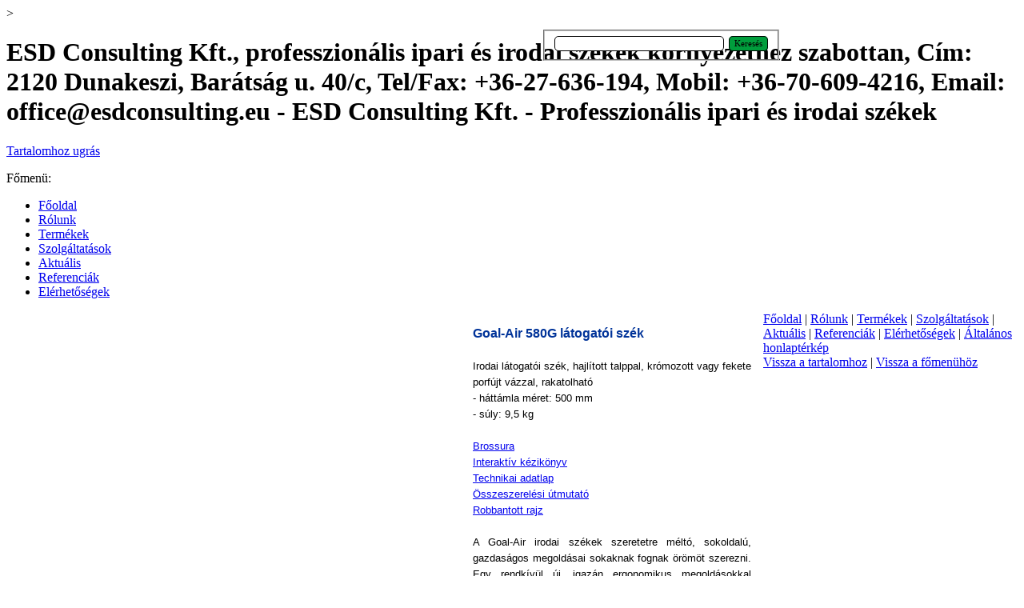

--- FILE ---
content_type: text/html
request_url: http://www.esdconsulting.eu/interstuhl-goal-air-580g-latogatoi-szek.html
body_size: 5754
content:
<!DOCTYPE html><!-- HTML5 -->
<html lang="hu" dir="ltr">
	<head>
		<title>ESD Consulting Kft., professzionális ipari és irodai székek környezethez szabottan, Cím: 2120 Dunakeszi, Barátság u. 40/c, Tel/Fax: +36-27-636-194, Mobil: +36-70-609-4216, Email: office@esdconsulting.eu - ESD Consulting Kft. - Professzionális ipari és irodai székek</title>
		<meta charset="utf-8" />
		<!--[if IE]><meta http-equiv="ImageToolbar" content="False" /><![endif]-->
		<meta name="description" content="Ipari székek, irodai székek, munkaszékek, tárgyalószékek, forgószékek, látogatói székek irodai, laboratóriumi, termelési és tisztatéri környezethez. Német minőség és precizitás a piacvezető Interstuhl kínálatából. Interstuhl irodai székek, Prosedia irodai székek és Bimos ipari székek, ESD székek, laborszékek, tisztatéri székek." />
		<meta name="keywords" content="bimos, prosedia, interstuhl, ipari szék, irodai szék, irodaszék, ESD, forgószék, munkaszék, irodabútor, operátori szék, főnöki szék, látogatói szék, tárgyalószék, laborszék, laboratóriumi szék, tisztatér, tisztatéri szék, neon, sintec, all-in-one, álláskönnyítő, isitec, solitec, unitec, lábtámasz, ülőke, basic, fin, labster, baseline, younico, yourope, topline, airspace, omegaline, visit, meeting, axos, volume 8, xantos, champ, airpad, hero, famos, yos, movyis3, ataros, sputnik, goal, campos, geos, everyis1, leanos, xxxl, 24-h, counter, mitos, pios, nimbos, x&amp;y, ritmo, fit, flirt, fascino, pars, audit, oktatás, tréning, mérés, kalibrálás, szaktanácsadás, bútorgyártás, tervezés" />
		<meta name="author" content="ESD Consulting Kft." />
		<meta name="generator" content="Incomedia WebSite X5 Professional 10.1.12.57 - www.websitex5.com" />
		<meta name="viewport" content="width=960" />
		<link rel="stylesheet" type="text/css" href="style/reset.css" media="screen,print" />
		<link rel="stylesheet" type="text/css" href="style/print.css" media="print" />
		<link rel="stylesheet" type="text/css" href="style/style.css" media="screen,print" />
		<link rel="stylesheet" type="text/css" href="style/template.css" media="screen" />
		<link rel="stylesheet" type="text/css" href="style/menu.css" media="screen" />
		<!--[if lte IE 7]><link rel="stylesheet" type="text/css" href="style/ie.css" media="screen" /><![endif]-->
		<link rel="stylesheet" type="text/css" href="pcss/interstuhl-goal-air-580g-latogatoi-szek.css" media="screen" />
		<script type="text/javascript" src="res/jquery.js?57"></script>
		<script type="text/javascript" src="res/x5engine.js?57"></script>
		<script type="text/javascript">
			x5engine.boot.push('x5engine.gallery(imTemplateSlideShow_1_settings)');
		</script>
		<!-- Google Tag Manager -->
		<script>(function(w,d,s,l,i){w[l]=w[l]||[];w[l].push({'gtm.start':
		new Date().getTime(),event:'gtm.js'});var f=d.getElementsByTagName(s)[0],
		j=d.createElement(s),dl=l!='dataLayer'?'&l='+l:'';j.async=true;j.src=
		'https://www.googletagmanager.com/gtm.js?id='+i+dl;f.parentNode.insertBefore(j,f);
		})(window,document,'script','dataLayer','GTM-KT8FM2K');</script>
		<!-- End Google Tag Manager -->
	</head>
	<body <!-- Google Tag Manager (noscript) -->
<noscript><iframe src="https://www.googletagmanager.com/ns.html?id=GTM-KT8FM2K"
height="0" width="0" style="display:none;visibility:hidden"></iframe></noscript>
<!-- End Google Tag Manager (noscript) -->>
		<div id="imHeaderBg"></div>
		<div id="imFooterBg"></div>
		<div id="imPage">
			<div id="imHeader">
				<h1 class="imHidden">ESD Consulting Kft., professzionális ipari és irodai székek környezethez szabottan, Cím: 2120 Dunakeszi, Barátság u. 40/c, Tel/Fax: +36-27-636-194, Mobil: +36-70-609-4216, Email: office@esdconsulting.eu - ESD Consulting Kft. - Professzionális ipari és irodai székek</h1>
				
				<div class="search_form" style="position: absolute; top: 37px; left: 677px; width: 270px;"><form id="imSearch_1" action="imsearch.php" method="get" style="white-space: nowrap"><fieldset><input type="text" name="search" value="" style="width: 186px; line-height: 21px; font: normal normal normal 8pt Tahoma; color: #000000; background-color: #FFFFFF; background-image: url('res/imsearch.png'); background-position: 2px center; background-repeat: no-repeat; padding: 3px 3px 3px 21px; margin: 0; border: 1px solid #000000; vertical-align: middle; border-top-left-radius: 5px; border-top-right-radius: 5px; border-bottom-left-radius: 5px; border-bottom-right-radius: 5px;" /><span onclick="$('#imSearch_1').submit();" style="height: 21px; font: normal normal normal 8pt Tahoma; color: #000000; background-color: #009D3C; margin-left: 6px; padding: 3px 6px 3px 6px; border: 1px solid #000000; vertical-align: middle; cursor: pointer; border-top-left-radius: 5px; border-top-right-radius: 5px; border-bottom-left-radius: 5px; border-bottom-right-radius: 5px;">Keresés</span></fieldset></form></div>
				<div id="imSlideshowContent_1" style="position: absolute; top: 69px; left: 13px; width: 655px; height: 199px;"><div id="imFlashContainer_1"></div></div><script type="text/javascript">var imTemplateSlideShow_1_settings = {'target': '#imSlideshowContent_1', 'width': 655, 'height': 199, 'disableTouch': true, 'loadingImage': 'res/imLoad.gif', 'autoplay': true, 'random': false, 'thumbsPosition': 'none', 'showButtons': false, 'backgroundColor': 'transparent', 'media': [{'width': 655,'height': 199, 'type': 'image','onclick': function () { x5engine.utils.location('bimos-ipari-szek.html'); }, 'url': 'gallery/bimos-banner-3.jpg','autoplayTime': 5000,'effect': 'fade'},{'width': 655,'height': 199, 'type': 'image','onclick': function () { x5engine.utils.location('interstuhl-irodai-szek.html'); }, 'url': 'gallery/interstuhl-banner-3.jpg','autoplayTime': 5000,'effect': 'fade'},{'width': 655,'height': 199, 'type': 'image','onclick': function () { x5engine.utils.location('prosedia-irodai-szek.html'); }, 'url': 'gallery/prosedia-banner-3.jpg','autoplayTime': 5000,'effect': 'fade'}]}; </script>
				<div onclick=" return x5engine.utils.imPopUpWin('https://www.facebook.com/inspiratekft', '', -1, -1, true);" style="position: absolute; top: 227px; left: 675px; width: 35px; height: 37px; cursor: pointer;"></div>
			</div>
			<a class="imHidden" href="#imGoToCont" title="Főmenü átugrása">Tartalomhoz ugrás</a>
			<a id="imGoToMenu"></a><p class="imHidden">Főmenü:</p>
			<div id="imMnMn" class="auto">
				<ul class="auto">
					<li id="imMnMnNode0">
						<a href="index.html">
							<span class="imMnMnFirstBg">
								<span class="imMnMnTxt"><span class="imMnMnImg"></span>Főoldal</span>
							</span>
						</a>
					</li><li id="imMnMnNode3">
						<a href="rolunk.html">
							<span class="imMnMnFirstBg">
								<span class="imMnMnTxt"><span class="imMnMnImg"></span>Rólunk</span>
							</span>
						</a>
					</li><li id="imMnMnNode7">
						<a href="termekek.html">
							<span class="imMnMnFirstBg">
								<span class="imMnMnTxt"><span class="imMnMnImg"></span>Termékek</span>
							</span>
						</a>
					</li><li id="imMnMnNode10">
						<a href="szolgaltatasok.html">
							<span class="imMnMnFirstBg">
								<span class="imMnMnTxt"><span class="imMnMnImg"></span>Szolgáltatások</span>
							</span>
						</a>
					</li><li id="imMnMnNode8">
						<a href="aktualis.html">
							<span class="imMnMnFirstBg">
								<span class="imMnMnTxt"><span class="imMnMnImg"></span>Aktuális</span>
							</span>
						</a>
					</li><li id="imMnMnNode409">
						<a href="referenciak.html">
							<span class="imMnMnFirstBg">
								<span class="imMnMnTxt"><span class="imMnMnImg"></span>Referenciák</span>
							</span>
						</a>
					</li><li id="imMnMnNode9">
						<a href="elerhetosegek.html">
							<span class="imMnMnFirstBg">
								<span class="imMnMnTxt"><span class="imMnMnImg"></span>Elérhetőségek</span>
							</span>
						</a>
					</li>
				</ul>
			</div>
			<div id="imContentGraphics"></div>
			<div id="imContent">
				<a id="imGoToCont"></a>
				<div style="width: 946px; float: left;">
					<div style="float: left; width: 568px;">
						<div style="width: 568px; float: left;">
							<div id="imCell_1" class="imGrid[0, 1]"><div id="imCellStyleGraphics_1"></div><div id="imCellStyle_1"><div id="imObjectGallery_1" style="width: 538px; height: 538px;"><div id="imObjectGalleryContainer_1"></div></div><script type="text/javascript">var imObjectGallery_1_settings = {'target': '#imObjectGallery_1','width': 538,'height': 538,'backgroundColor': 'transparent','description': { 'fontSize': '9pt','fontFamily': 'Tahoma','fontStyle': 'normal','fontWeight': 'normal'},'autoplay': false,'thumbs': { 'position': 'right', 'size': 132, 'number': 4 },'controlBar': { 'show': false, 'color': '#141414' },'random': false,'fullScreen': false,'media': [{'type': 'image','url': 'gallery/Interstuhl-Goal-Air-latogatoi-szek-visitor-chair-580G-orange-small.jpg','width': 358,'height': 538,'thumb': 'gallery/Interstuhl-Goal-Air-latogatoi-szek-visitor-chair-580G-orange-small_thumb.png','onclick': function () { x5engine.imShowBox({ swipeImg: 'res/imSwipe.png', closeImg: 'res/imClose.png', loadingImg: 'res/imLoad.gif', effect: 'fade', background: '#000000', textColor: '#000000', boxColor: '#FFFFFF', startIndex: 0, loadingImg: 'res/imLoad.gif', closeImg: 'res/imClose.png', media:[{type: 'image', url: 'files/Interstuhl-Goal-Air-latogatoi-szek-visitor-chair-580G-orange.jpg', width: 414, height: 600, description: ''}]}, 0, this); },'autoplayTime': 5000,'effect': 'none'},{'type': 'image','url': 'gallery/Interstuhl-Goal-Air-latogatoi-szek-visitor-chair-580G-black-small.jpg','width': 358,'height': 538,'thumb': 'gallery/Interstuhl-Goal-Air-latogatoi-szek-visitor-chair-580G-black-small_thumb.png','onclick': function () { x5engine.imShowBox({ swipeImg: 'res/imSwipe.png', closeImg: 'res/imClose.png', loadingImg: 'res/imLoad.gif', effect: 'fade', background: '#000000', textColor: '#000000', boxColor: '#FFFFFF', startIndex: 0, loadingImg: 'res/imLoad.gif', closeImg: 'res/imClose.png', media:[{type: 'image', url: 'files/Interstuhl-Goal-Air-latogatoi-szek-visitor-chair-580G-black.jpg', width: 414, height: 600, description: ''}]}, 0, this); },'autoplayTime': 5000,'effect': 'none'}]};x5engine.boot.push('x5engine.gallery(imObjectGallery_1_settings)');</script></div></div>
						</div>
						<div style="width: 568px; float: left;">
							<div id="imCell_28" class="imGrid[2, 2]"><div id="imCellStyleGraphics_28"></div><div id="imCellStyle_28">	<div class="text-tab-content"  id="imTextObject_28_tab0" style="text-align: left;">
									<div class="text-inner">
										<p style="text-align: left;"><span class="fs20"><span class="ff0 cf0">Minősítések<br /><a href="files/Garancialap_0hr1oyp0.pdf" target="_blank" onmouseover="x5engine.imTip.Show($(this).children().first(), { text: '5 év garancia', width: 180});" class="imCssLink"><img src="images/3_5-warranty.png" width="70" height="37"  style="width: 70px; height: 37px;" alt="" title=""/></a><a href="files/Interstuhl-Goal-Air-irodai-szek-office-chair-Bifma-e3.PDF" target="_blank" onmouseover="x5engine.imTip.Show($(this).children().first(), { text: 'Bifma e3 minősítés', width: 180});" class="imCssLink"><img src="images/Bifma-e3.png" width="37" height="37"  style="width: 37px; height: 37px;" alt="" title=""/></a><a href="files/Interstuhl-Goal-Air-irodai-szek-blue-angel.JPG" target="_blank" onmouseover="x5engine.imTip.Show($(this).children().first(), { text: 'Környezetvédelmi minősítés', width: 180});" class="imCssLink"><img src="images/Blue-angel.png" width="38" height="36"  style="width: 38px; height: 36px;" alt="" title=""/></a><a href="#" onclick="return false;" onmouseover="x5engine.imTip.Show($(this).children().first(), { text: 'Minőségi termék', width: 180});" class="imAbbr imCssLink"><img src="images/Gold-M.png" width="37" height="39"  style="width: 37px; height: 39px;" alt="" title=""/></a><a href="files/Interstuhl-Goal-Air-irodai-szek-GS.JPG" target="_blank" onmouseover="x5engine.imTip.Show($(this).children().first(), { text: 'Munkabiztonsági minősítés', width: 180});" class="imCssLink"><img src="images/GS.png" width="76" height="38"  style="width: 76px; height: 38px;" alt="" title=""/></a><a href="#" onclick="return false;" onmouseover="x5engine.imTip.Show($(this).children().first(), { text: 'Munkaegészségügyi minősítés', width: 180});" class="imAbbr imCssLink"><img src="images/LGA-Ergo.png" width="80" height="40"  style="width: 80px; height: 40px;" alt="" title=""/></a><a href="files/Interstuhl-Goal-Air-irodai-szek-LGA-karosanyag.JPG" target="_blank" onmouseover="x5engine.imTip.Show($(this).children().first(), { text: 'Károsanyag-mentes termék', width: 180});" class="imCssLink"><img src="images/LGA.png" width="43" height="43"  style="width: 43px; height: 43px;" alt="" title=""/></a><a href="#" onclick="return false;" onmouseover="x5engine.imTip.Show($(this).children().first(), { text: 'Környezetbarát termék', width: 180});" class="imAbbr imCssLink"><img src="images/Q-for-enviroment.png" width="42" height="42"  style="width: 42px; height: 42px;" alt="" title=""/></a><a href="files/Interstuhl-Goal-Air-irodai-szek-Q-office.JPG" target="_blank" onmouseover="x5engine.imTip.Show($(this).children().first(), { text: 'Minőségi irodabútor', width: 180});" class="imCssLink"><img src="images/Q-office.png" width="38" height="43"  style="width: 38px; height: 43px;" alt="" title=""/></a></span></span><span class="ff0 fs20"><br /></span></p>
									</div>
								</div>
							</div></div>
						</div>
						
					</div>
					<div style="float: left; width: 378px;">
						<div id="imCell_2" class="imGrid[0, 2]"><div id="imCellStyleGraphics_2"></div><div id="imCellStyle_2">	<div class="text-tab-content"  id="imTextObject_2_tab0" style="text-align: left;">
								<div class="text-inner">
									<p style="text-align: left;"><span class="ff0 cf3 fs24"><b>Goal-<wbr>Air 580G látogatói szék<br /></b></span><span class="fs20 cf1 ff0"><br />Irodai látogatói szék, hajlított talppal, krómozott vagy fekete porfújt vázzal, rakatolható<br />-<wbr> háttámla méret: 500 mm<br />-<wbr> súly: 9,5 kg<br /><br /><a href="files/Interstuhl-Goal-Air-irodai-szek-office-chair.pdf" target="_blank" class="imCssLink">Brossura</a><br /><a href="http://www.interstuhl.de/intbed/GA/index.htm" target="_blank" class="imCssLink">Interaktív kézikönyv</a></span><span class="cf0 fs20 ff0"><br /><a href="files/Interstuhl-Goal-Air-latogatoi-szek-visitor-chair-580G-TDS.pdf" target="_blank" class="imCssLink">Technikai adatlap</a><br /></span><span class="ff0 fs20 cf0"><a href="files/Interstuhl-Goal-Air-irodai-szek-office-chair-oesszeszerelesi-utmutato.pdf" target="_blank" class="imCssLink">Összeszerelési útmutató</a><br /><a href="files/Interstuhl-Goal-Air-latogatoi-szek-visitor-chair-580G-robbantott-rajz.pdf" target="_blank" class="imCssLink">Robbantott rajz<br /></a></span></p><p style="text-align: justify;"><span class="ff0 fs20 cf0"><br />A Goal-<wbr>Air irodai székek szeretetre méltó, sokoldalú, gazdaságos megoldásai sokaknak fognak örömöt szerezni. Egy rendkívül új, igazán ergonomikus megoldásokkal rendelkező, új generációs irodai forgószék, mely formájában és színeiben felfrissülést hoz bármilyen munkakörnyezetben. Diszkrét, de mégis látványos, életre kelti környezetét, akár irodaházban, akár otthoni dolgozószobában helyezzük el. Áttekinthetőség. Ez a legmegfelelőbb kifejezés erre a székcsaládra. A Goal-<wbr>Air irodai székek hálós háttámlája 3 fajta színben választhatók, fekete, antracit és narancs. Karcsú és sportos vonalvezetésének köszönhetően lendületben tart és hatékonyan támogat a munkavégzésben. Az ülőfelület kárpitozása egyéni igények szerint lehet diszkrét vagy egyedi, lehet színes vagy harmonikus. A Goal-<wbr>Air irodai székek teret engednek a fiatalos lendületnek, kiváló választás azoknak, akik szeretik az egyediséget.</span><span class="ff0 fs20"><br /></span></p>
								</div>
							</div>
						</div></div>
					</div>
					
				</div>
				<div style="width: 946px; float: left;">
					<div id="imCell_4" class="imGrid[3, 3]"><div id="imCellStyleGraphics_4"></div><div id="imCellStyle_4">	<div class="text-tab-content"  id="imTextObject_4_tab0" style="text-align: left;">
							<div class="text-inner">
								<p style="text-align: left;"><span class="ff0 cf3 fs36">A Goal-<wbr>Air termékcsalád további modelljei</span><span class="ff0 fs20"><br /></span></p>
							</div>
						</div>
					</div></div>
				</div>
				<div style="width: 946px; float: left;">
					<div id="imCell_7" class="imGrid[4, 4]"><div id="imCellStyleGraphics_7"></div><div id="imCellStyle_7">	<div class="text-tab-content"  id="imTextObject_7_tab0" style="text-align: left;">
							<div class="text-inner">
								<p style="text-align: left;"><span class="ff0 cf3 fs24"><b>Irodai forgószékek</b></span><span class="ff0 fs20"><br /></span></p>
							</div>
						</div>
					</div></div>
				</div>
				<div style="width: 946px; float: left;">
					<div style="float: left; width: 189px;">
						<div id="imCell_5" class="imGrid[5, 5]"><div id="imCellStyleGraphics_5"></div><div id="imCellStyleTitle_5">162G</div><div id="imCellStyle_5"><a href="interstuhl-goal-air-162g-irodai-szek.html" onclick="return x5engine.utils.location('interstuhl-goal-air-162g-irodai-szek.html')"><img id="imObjectImage_5" src="images/Interstuhl-Goal-Air-irodai-szek-office-chair-162G-small.jpg" title="Interstuhl Goal-Air 162G irodai szék" alt="ESD Consulting Kft., professzionális ipari és irodai székek környezethez szabottan, Cím: 2120 Dunakeszi, Barátság u. 40/c, Tel/Fax: +36-27-636-194, Mobil: +36-70-609-4216, Email: office@esdconsulting.eu" height="238" width="159" /></a></div></div>
					</div>
					<div style="float: left; width: 189px;">
						<div id="imCell_6" class="imGrid[5, 5]"><div id="imCellStyleGraphics_6"></div><div id="imCellStyleTitle_6">172G</div><div id="imCellStyle_6"><a href="interstuhl-goal-air-172g-irodai-szek.html" onclick="return x5engine.utils.location('interstuhl-goal-air-172g-irodai-szek.html')"><img id="imObjectImage_6" src="images/Interstuhl-Goal-Air-irodai-szek-office-chair-172G-small_7n9gqsjm.jpg" title="Interstuhl Goal-Air 172G irodai szék" alt="ESD Consulting Kft., professzionális ipari és irodai székek környezethez szabottan, Cím: 2120 Dunakeszi, Barátság u. 40/c, Tel/Fax: +36-27-636-194, Mobil: +36-70-609-4216, Email: office@esdconsulting.eu" height="238" width="159" /></a></div></div>
					</div>
					<div style="float: left; width: 190px;">
						<div id="imCell_21" class="imGrid[5, 5]"><div id="imCellStyleGraphics_21"></div><div id="imCellStyleTitle_21">165G</div><div id="imCellStyle_21"><a href="interstuhl-goal-air-165g-irodai-szek.html" onclick="return x5engine.utils.location('interstuhl-goal-air-165g-irodai-szek.html')"><img id="imObjectImage_21" src="images/Interstuhl-Goal-Air-irodai-szek-office-chair-165G-small.jpg" title="Interstuhl Goal-Air 165G irodai szék" alt="ESD Consulting Kft., professzionális ipari és irodai székek környezethez szabottan, Cím: 2120 Dunakeszi, Barátság u. 40/c, Tel/Fax: +36-27-636-194, Mobil: +36-70-609-4216, Email: office@esdconsulting.eu" height="240" width="160" /></a></div></div>
					</div>
					<div style="float: left; width: 189px;">
						<div id="imCell_22" class="imGrid[5, 5]"><div id="imCellStyleGraphics_22"></div><div id="imCellStyleTitle_22">175G</div><div id="imCellStyle_22"><a href="interstuhl-goal-air-175g-irodai-szek.html" onclick="return x5engine.utils.location('interstuhl-goal-air-175g-irodai-szek.html')"><img id="imObjectImage_22" src="images/Interstuhl-Goal-Air-irodai-szek-office-chair-175G-small.jpg" title="Interstuhl Goal-Air 175G irodai szék" alt="ESD Consulting Kft., professzionális ipari és irodai székek környezethez szabottan, Cím: 2120 Dunakeszi, Barátság u. 40/c, Tel/Fax: +36-27-636-194, Mobil: +36-70-609-4216, Email: office@esdconsulting.eu" height="238" width="159" /></a></div></div>
					</div>
					<div style="float: left; width: 189px;">
						<div style="height: 309px;">&nbsp;</div>
					</div>
					
				</div>
				<div style="width: 946px; float: left;">
					<div id="imCell_20" class="imGrid[6, 6]"><div id="imCellStyleGraphics_20"></div><div id="imCellStyle_20">	<div class="text-tab-content"  id="imTextObject_20_tab0" style="text-align: left;">
							<div class="text-inner">
								<p style="text-align: left;"><span class="ff0 cf3 fs24"><b>Látogatói és tárgyalószékek</b></span><span class="ff0 fs20"><br /></span></p>
							</div>
						</div>
					</div></div>
				</div>
				<div style="width: 946px; float: left;">
					<div style="float: left; width: 189px;">
						<div id="imCell_9" class="imGrid[7, 7]"><div id="imCellStyleGraphics_9"></div><div id="imCellStyleTitle_9">570G</div><div id="imCellStyle_9"><a href="interstuhl-goal-air-570g-latogatoi-szek.html" onclick="return x5engine.utils.location('interstuhl-goal-air-570g-latogatoi-szek.html')"><img id="imObjectImage_9" src="images/Interstuhl-Goal-Air-latogatoi-szek-visitor-chair-570G-orange-small.jpg" title="Interstuhl Goal-Air 570G látogatói szék" alt="ESD Consulting Kft., professzionális ipari és irodai székek környezethez szabottan, Cím: 2120 Dunakeszi, Barátság u. 40/c, Tel/Fax: +36-27-636-194, Mobil: +36-70-609-4216, Email: office@esdconsulting.eu" height="238" width="159" /></a></div></div>
					</div>
					<div style="float: left; width: 189px;">
						<div id="imCell_15" class="imGrid[7, 7]"><div id="imCellStyleGraphics_15"></div><div id="imCellStyleTitle_15">575G</div><div id="imCellStyle_15"><a href="interstuhl-goal-air-575g-latogatoi-szek.html" onclick="return x5engine.utils.location('interstuhl-goal-air-575g-latogatoi-szek.html')"><img id="imObjectImage_15" src="images/Interstuhl-Goal-Air-latogatoi-szek-visitor-chair-575G-orange-small.jpg" title="Interstuhl Goal-Air 575G látogatói szék" alt="ESD Consulting Kft., professzionális ipari és irodai székek környezethez szabottan, Cím: 2120 Dunakeszi, Barátság u. 40/c, Tel/Fax: +36-27-636-194, Mobil: +36-70-609-4216, Email: office@esdconsulting.eu" height="238" width="159" /></a></div></div>
					</div>
					<div style="float: left; width: 190px;">
						<div id="imCell_16" class="imGrid[7, 7]"><div id="imCellStyleGraphics_16"></div><div id="imCellStyleTitle_16">580G</div><div id="imCellStyle_16"><a href="interstuhl-goal-air-580g-latogatoi-szek.html" onclick="return x5engine.utils.location('interstuhl-goal-air-580g-latogatoi-szek.html')"><img id="imObjectImage_16" src="images/Interstuhl-Goal-Air-latogatoi-szek-visitor-chair-580G-orange-small.jpg" title="Interstuhl Goal-Air 580G látogatói szék" alt="ESD Consulting Kft., professzionális ipari és irodai székek környezethez szabottan, Cím: 2120 Dunakeszi, Barátság u. 40/c, Tel/Fax: +36-27-636-194, Mobil: +36-70-609-4216, Email: office@esdconsulting.eu" height="240" width="160" /></a></div></div>
					</div>
					<div style="float: left; width: 189px;">
						<div id="imCell_17" class="imGrid[7, 7]"><div id="imCellStyleGraphics_17"></div><div id="imCellStyleTitle_17">585G</div><div id="imCellStyle_17"><a href="interstuhl-goal-air-585g-latogatoi-szek.html" onclick="return x5engine.utils.location('interstuhl-goal-air-585g-latogatoi-szek.html')"><img id="imObjectImage_17" src="images/Interstuhl-Goal-Air-latogatoi-szek-visitor-chair-585G-orange-small.jpg" title="Interstuhl Goal-Air 585G látogatói szék" alt="ESD Consulting Kft., professzionális ipari és irodai székek környezethez szabottan, Cím: 2120 Dunakeszi, Barátság u. 40/c, Tel/Fax: +36-27-636-194, Mobil: +36-70-609-4216, Email: office@esdconsulting.eu" height="238" width="159" /></a></div></div>
					</div>
					<div style="float: left; width: 189px;">
						<div style="height: 309px;">&nbsp;</div>
					</div>
					
				</div>
				<div style="width: 946px; float: left;">
					<div style="height: 15px;">&nbsp;</div>
				</div>
				
				<div id="imFooPad" style="height: 0px; float: left;">&nbsp;</div><div id="imBtMn"><a href="index.html">Főoldal</a> | <a href="rolunk.html">Rólunk</a> | <a href="termekek.html">Termékek</a> | <a href="szolgaltatasok.html">Szolgáltatások</a> | <a href="aktualis.html">Aktuális</a> | <a href="referenciak.html">Referenciák</a> | <a href="elerhetosegek.html">Elérhetőségek</a> | <a href="imsitemap.html">Általános honlaptérkép</a></div>				  
				<div class="imClear"></div>
			</div>
			<div id="imFooter">
				
				<div onclick="x5engine.utils.location('index.html'); return false;" style="position: absolute; top: 17px; left: 211px; width: 41px; height: 16px; cursor: pointer;"></div>
				<div onclick=" return x5engine.utils.imPopUpWin('https://www.facebook.com/inspiratekft', '', -1, -1, true);" style="position: absolute; top: 10px; left: 666px; width: 30px; height: 31px; cursor: pointer;"></div>
			</div>
		</div>
		<span class="imHidden"><a href="#imGoToCont" title="Oldal újraolvasása">Vissza a tartalomhoz</a> | <a href="#imGoToMenu" title="A honlap újraolvasása">Vissza a főmenühöz</a></span>
		
	<noscript class="imNoScript"><div class="alert alert-red">To use this website you need JavaScript to be enabled.</div></noscript>
				</body>
</html>


--- FILE ---
content_type: text/css
request_url: http://www.esdconsulting.eu/pcss/interstuhl-goal-air-580g-latogatoi-szek.css
body_size: 1495
content:
#imCell_2 { display: block; position: relative; overflow: hidden; width: 368px; min-height: 656px; padding-top: 5px; padding-bottom: 5px; padding-left: 5px; padding-right: 5px;}
#imCellStyle_2 { position: relative; width: 348px; min-height: 586px; padding: 10px 10px 60px 10px; text-align: center; border-top: 0; border-bottom: 0; border-left: 0; border-right: 0; z-index: 2;}
#imCellStyleGraphics_2 { position: absolute; top: 5px; bottom: 5px; left: 5px; right: 5px; background-color: transparent; }
#imTextObject_2_tab0 { position: relative; line-height: 1px; font-size: 1pt; font-style: normal; color: black; font-weight: normal; }
#imTextObject_2_tab0 ul { list-style: disc; margin: 0px; padding: 0px; }
#imTextObject_2_tab0 ul li { margin: 0px 0px 0px 15px; padding: 0px; font-size: 9pt; line-height: 19px;}
#imTextObject_2_tab0 table { margin: 0 auto; padding: 0; border-collapse: collapse; border-spacing:0; line-height: inherit; }
#imTextObject_2_tab0 table td { padding: 4px 3px 4px 3px; margin: 0px; line-height: 1px; font-size: 1pt; }
#imTextObject_2_tab0 p { margin: 0; padding: 0; }
#imTextObject_2_tab0 img { border: none; margin: 0px 0px; vertical-align: text-bottom;}
#imTextObject_2_tab0 img.fleft { float: left; margin-right: 15px; vertical-align: baseline;}
#imTextObject_2_tab0 img.fright { float: right; margin-left: 15px; vertical-align: baseline;}
#imTextObject_2_tab0 .imUl { text-decoration: underline; }
#imTextObject_2_tab0 .ff0 { font-family: "Tahoma", sans-serif; }
#imTextObject_2_tab0 .cf1 { color: #000000; }
#imTextObject_2_tab0 .cf2 { color: #FFFFFF; }
#imTextObject_2_tab0 .cf3 { color: #003399; }
#imTextObject_2_tab0 .cf4 { color: #000000; }
#imTextObject_2_tab0 .fs20 { vertical-align: baseline; font-size: 10pt; line-height: 20px; }
#imTextObject_2_tab0 .fs24 { vertical-align: baseline; font-size: 12pt; line-height: 23px;}
#imTextObject_2_tab0 .cb1 { background-color: #000000; }
#imTextObject_2_tab0 .cb2 { background-color: transparent; }
#imTextObject_2_tab0 .cb3 { background-color: #003399; }
#imTextObject_2_tab0 .cb4 { background-color: #000000; }
#imCell_1 { display: block; position: relative; overflow: hidden; width: 558px; min-height: 558px; padding-top: 5px; padding-bottom: 5px; padding-left: 5px; padding-right: 5px;}
#imCellStyle_1 { position: relative; width: 538px; min-height: 538px; padding: 10px 10px 10px 10px; text-align: center; border-top: 0; border-bottom: 0; border-left: 0; border-right: 0; z-index: 2;}
#imCellStyleGraphics_1 { position: absolute; top: 5px; bottom: 5px; left: 5px; right: 5px; background-color: transparent; }
#imObjectGallery_1 > div { margin: 0 auto; }
#imContent #imObjectGallery_1 a:link, #imContent #imObjectGallery_1 a:hover, #imContent #imObjectGallery_1 a:visited, #imContent #imObjectGallery_1 a:active { border: none; background-color: transparent; text-decoration: none; }
#imCell_4 { display: block; position: relative; overflow: hidden; width: 936px; min-height: 52px; padding-top: 5px; padding-bottom: 5px; padding-left: 5px; padding-right: 5px;}
#imCellStyle_4 { position: relative; width: 916px; min-height: 31px; padding: 10px 10px 10px 10px; text-align: center; border-top: 1px solid #003399; border-bottom: 0; border-left: 0; border-right: 0; z-index: 2;}
#imCellStyleGraphics_4 { position: absolute; top: 5px; bottom: 5px; left: 5px; right: 5px; background-color: transparent; }
#imTextObject_4_tab0 { position: relative; line-height: 1px; font-size: 1pt; font-style: normal; color: black; font-weight: normal; }
#imTextObject_4_tab0 ul { list-style: disc; margin: 0px; padding: 0px; }
#imTextObject_4_tab0 ul li { margin: 0px 0px 0px 15px; padding: 0px; font-size: 9pt; line-height: 19px;}
#imTextObject_4_tab0 table { margin: 0 auto; padding: 0; border-collapse: collapse; border-spacing:0; line-height: inherit; }
#imTextObject_4_tab0 table td { padding: 4px 3px 4px 3px; margin: 0px; line-height: 1px; font-size: 1pt; }
#imTextObject_4_tab0 p { margin: 0; padding: 0; }
#imTextObject_4_tab0 img { border: none; margin: 0px 0px; vertical-align: text-bottom;}
#imTextObject_4_tab0 img.fleft { float: left; margin-right: 15px; vertical-align: baseline;}
#imTextObject_4_tab0 img.fright { float: right; margin-left: 15px; vertical-align: baseline;}
#imTextObject_4_tab0 .imUl { text-decoration: underline; }
#imTextObject_4_tab0 .ff0 { font-family: "Tahoma", sans-serif; }
#imTextObject_4_tab0 .cf1 { color: #000000; }
#imTextObject_4_tab0 .cf2 { color: #FFFFFF; }
#imTextObject_4_tab0 .cf3 { color: #003399; }
#imTextObject_4_tab0 .cf4 { color: #000000; }
#imTextObject_4_tab0 .fs20 { vertical-align: baseline; font-size: 10pt; line-height: 20px; }
#imTextObject_4_tab0 .fs36 { vertical-align: baseline; font-size: 18pt; line-height: 31px;}
#imTextObject_4_tab0 .cb1 { background-color: #000000; }
#imTextObject_4_tab0 .cb2 { background-color: transparent; }
#imTextObject_4_tab0 .cb3 { background-color: #003399; }
#imTextObject_4_tab0 .cb4 { background-color: #000000; }
#imCell_5 { display: block; position: relative; overflow: hidden; width: 179px; min-height: 299px; padding-top: 5px; padding-bottom: 5px; padding-left: 5px; padding-right: 5px;}
#imCellStyle_5 { position: relative; width: 159px; min-height: 238px; padding: 49px 10px 12px 10px; text-align: center; border-top: 0; border-bottom: 0; border-left: 0; border-right: 0; z-index: 2;}
#imCellStyleTitle_5 { position: absolute; padding: 5px 5px 5px 5px; top: 10px; left: 10px; right: 10px; text-align: center; font-family: Tahoma; font-size: 12pt; font-style: normal; font-weight: bold; color: #003399; background-color: transparent; z-index: 4;}
#imCellStyleGraphics_5 { position: absolute; top: 5px; bottom: 5px; left: 5px; right: 5px; background-color: transparent; }
#imCellStyle_5 > a { display: block; }
#imCell_6 { display: block; position: relative; overflow: hidden; width: 179px; min-height: 299px; padding-top: 5px; padding-bottom: 5px; padding-left: 5px; padding-right: 5px;}
#imCellStyle_6 { position: relative; width: 159px; min-height: 238px; padding: 49px 10px 12px 10px; text-align: center; border-top: 0; border-bottom: 0; border-left: 0; border-right: 0; z-index: 2;}
#imCellStyleTitle_6 { position: absolute; padding: 5px 5px 5px 5px; top: 10px; left: 10px; right: 10px; text-align: center; font-family: Tahoma; font-size: 12pt; font-style: normal; font-weight: bold; color: #003399; background-color: transparent; z-index: 4;}
#imCellStyleGraphics_6 { position: absolute; top: 5px; bottom: 5px; left: 5px; right: 5px; background-color: transparent; }
#imCellStyle_6 > a { display: block; }
#imCell_7 { display: block; position: relative; overflow: hidden; width: 936px; min-height: 43px; padding-top: 5px; padding-bottom: 5px; padding-left: 5px; padding-right: 5px;}
#imCellStyle_7 { position: relative; width: 916px; min-height: 23px; padding: 10px 10px 10px 10px; text-align: center; border-top: 0; border-bottom: 0; border-left: 0; border-right: 0; z-index: 2;}
#imCellStyleGraphics_7 { position: absolute; top: 5px; bottom: 5px; left: 5px; right: 5px; background-color: transparent; }
#imTextObject_7_tab0 { position: relative; line-height: 1px; font-size: 1pt; font-style: normal; color: black; font-weight: normal; }
#imTextObject_7_tab0 ul { list-style: disc; margin: 0px; padding: 0px; }
#imTextObject_7_tab0 ul li { margin: 0px 0px 0px 15px; padding: 0px; font-size: 9pt; line-height: 19px;}
#imTextObject_7_tab0 table { margin: 0 auto; padding: 0; border-collapse: collapse; border-spacing:0; line-height: inherit; }
#imTextObject_7_tab0 table td { padding: 4px 3px 4px 3px; margin: 0px; line-height: 1px; font-size: 1pt; }
#imTextObject_7_tab0 p { margin: 0; padding: 0; }
#imTextObject_7_tab0 img { border: none; margin: 0px 0px; vertical-align: text-bottom;}
#imTextObject_7_tab0 img.fleft { float: left; margin-right: 15px; vertical-align: baseline;}
#imTextObject_7_tab0 img.fright { float: right; margin-left: 15px; vertical-align: baseline;}
#imTextObject_7_tab0 .imUl { text-decoration: underline; }
#imTextObject_7_tab0 .ff0 { font-family: "Tahoma", sans-serif; }
#imTextObject_7_tab0 .cf1 { color: #000000; }
#imTextObject_7_tab0 .cf2 { color: #FFFFFF; }
#imTextObject_7_tab0 .cf3 { color: #003399; }
#imTextObject_7_tab0 .cf4 { color: #000000; }
#imTextObject_7_tab0 .fs20 { vertical-align: baseline; font-size: 10pt; line-height: 20px; }
#imTextObject_7_tab0 .fs24 { vertical-align: baseline; font-size: 12pt; line-height: 23px;}
#imTextObject_7_tab0 .cb1 { background-color: #000000; }
#imTextObject_7_tab0 .cb2 { background-color: transparent; }
#imTextObject_7_tab0 .cb3 { background-color: #003399; }
#imTextObject_7_tab0 .cb4 { background-color: #000000; }
#imCell_9 { display: block; position: relative; overflow: hidden; width: 179px; min-height: 299px; padding-top: 5px; padding-bottom: 5px; padding-left: 5px; padding-right: 5px;}
#imCellStyle_9 { position: relative; width: 159px; min-height: 238px; padding: 49px 10px 12px 10px; text-align: center; border-top: 0; border-bottom: 0; border-left: 0; border-right: 0; z-index: 2;}
#imCellStyleTitle_9 { position: absolute; padding: 5px 5px 5px 5px; top: 10px; left: 10px; right: 10px; text-align: center; font-family: Tahoma; font-size: 12pt; font-style: normal; font-weight: bold; color: #003399; background-color: transparent; z-index: 4;}
#imCellStyleGraphics_9 { position: absolute; top: 5px; bottom: 5px; left: 5px; right: 5px; background-color: transparent; }
#imCellStyle_9 > a { display: block; }
#imCell_15 { display: block; position: relative; overflow: hidden; width: 179px; min-height: 299px; padding-top: 5px; padding-bottom: 5px; padding-left: 5px; padding-right: 5px;}
#imCellStyle_15 { position: relative; width: 159px; min-height: 238px; padding: 49px 10px 12px 10px; text-align: center; border-top: 0; border-bottom: 0; border-left: 0; border-right: 0; z-index: 2;}
#imCellStyleTitle_15 { position: absolute; padding: 5px 5px 5px 5px; top: 10px; left: 10px; right: 10px; text-align: center; font-family: Tahoma; font-size: 12pt; font-style: normal; font-weight: bold; color: #003399; background-color: transparent; z-index: 4;}
#imCellStyleGraphics_15 { position: absolute; top: 5px; bottom: 5px; left: 5px; right: 5px; background-color: transparent; }
#imCellStyle_15 > a { display: block; }
#imCell_16 { display: block; position: relative; overflow: hidden; width: 180px; min-height: 299px; padding-top: 5px; padding-bottom: 5px; padding-left: 5px; padding-right: 5px;}
#imCellStyle_16 { position: relative; width: 160px; min-height: 240px; padding: 49px 10px 10px 10px; text-align: center; border-top: 0; border-bottom: 0; border-left: 0; border-right: 0; z-index: 2;}
#imCellStyleTitle_16 { position: absolute; padding: 5px 5px 5px 5px; top: 10px; left: 10px; right: 10px; text-align: center; font-family: Tahoma; font-size: 12pt; font-style: normal; font-weight: bold; color: #003399; background-color: transparent; z-index: 4;}
#imCellStyleGraphics_16 { position: absolute; top: 5px; bottom: 5px; left: 5px; right: 5px; background-color: transparent; }
#imCellStyle_16 > a { display: block; }
#imCell_17 { display: block; position: relative; overflow: hidden; width: 179px; min-height: 299px; padding-top: 5px; padding-bottom: 5px; padding-left: 5px; padding-right: 5px;}
#imCellStyle_17 { position: relative; width: 159px; min-height: 238px; padding: 49px 10px 12px 10px; text-align: center; border-top: 0; border-bottom: 0; border-left: 0; border-right: 0; z-index: 2;}
#imCellStyleTitle_17 { position: absolute; padding: 5px 5px 5px 5px; top: 10px; left: 10px; right: 10px; text-align: center; font-family: Tahoma; font-size: 12pt; font-style: normal; font-weight: bold; color: #003399; background-color: transparent; z-index: 4;}
#imCellStyleGraphics_17 { position: absolute; top: 5px; bottom: 5px; left: 5px; right: 5px; background-color: transparent; }
#imCellStyle_17 > a { display: block; }
#imCell_20 { display: block; position: relative; overflow: hidden; width: 936px; min-height: 44px; padding-top: 5px; padding-bottom: 5px; padding-left: 5px; padding-right: 5px;}
#imCellStyle_20 { position: relative; width: 916px; min-height: 23px; padding: 10px 10px 10px 10px; text-align: center; border-top: 1px solid #003399; border-bottom: 0; border-left: 0; border-right: 0; z-index: 2;}
#imCellStyleGraphics_20 { position: absolute; top: 5px; bottom: 5px; left: 5px; right: 5px; background-color: transparent; }
#imTextObject_20_tab0 { position: relative; line-height: 1px; font-size: 1pt; font-style: normal; color: black; font-weight: normal; }
#imTextObject_20_tab0 ul { list-style: disc; margin: 0px; padding: 0px; }
#imTextObject_20_tab0 ul li { margin: 0px 0px 0px 15px; padding: 0px; font-size: 9pt; line-height: 19px;}
#imTextObject_20_tab0 table { margin: 0 auto; padding: 0; border-collapse: collapse; border-spacing:0; line-height: inherit; }
#imTextObject_20_tab0 table td { padding: 4px 3px 4px 3px; margin: 0px; line-height: 1px; font-size: 1pt; }
#imTextObject_20_tab0 p { margin: 0; padding: 0; }
#imTextObject_20_tab0 img { border: none; margin: 0px 0px; vertical-align: text-bottom;}
#imTextObject_20_tab0 img.fleft { float: left; margin-right: 15px; vertical-align: baseline;}
#imTextObject_20_tab0 img.fright { float: right; margin-left: 15px; vertical-align: baseline;}
#imTextObject_20_tab0 .imUl { text-decoration: underline; }
#imTextObject_20_tab0 .ff0 { font-family: "Tahoma", sans-serif; }
#imTextObject_20_tab0 .cf1 { color: #000000; }
#imTextObject_20_tab0 .cf2 { color: #FFFFFF; }
#imTextObject_20_tab0 .cf3 { color: #003399; }
#imTextObject_20_tab0 .cf4 { color: #000000; }
#imTextObject_20_tab0 .fs20 { vertical-align: baseline; font-size: 10pt; line-height: 20px; }
#imTextObject_20_tab0 .fs24 { vertical-align: baseline; font-size: 12pt; line-height: 23px;}
#imTextObject_20_tab0 .cb1 { background-color: #000000; }
#imTextObject_20_tab0 .cb2 { background-color: transparent; }
#imTextObject_20_tab0 .cb3 { background-color: #003399; }
#imTextObject_20_tab0 .cb4 { background-color: #000000; }
#imCell_21 { display: block; position: relative; overflow: hidden; width: 180px; min-height: 299px; padding-top: 5px; padding-bottom: 5px; padding-left: 5px; padding-right: 5px;}
#imCellStyle_21 { position: relative; width: 160px; min-height: 240px; padding: 49px 10px 10px 10px; text-align: center; border-top: 0; border-bottom: 0; border-left: 0; border-right: 0; z-index: 2;}
#imCellStyleTitle_21 { position: absolute; padding: 5px 5px 5px 5px; top: 10px; left: 10px; right: 10px; text-align: center; font-family: Tahoma; font-size: 12pt; font-style: normal; font-weight: bold; color: #003399; background-color: transparent; z-index: 4;}
#imCellStyleGraphics_21 { position: absolute; top: 5px; bottom: 5px; left: 5px; right: 5px; background-color: transparent; }
#imCellStyle_21 > a { display: block; }
#imCell_22 { display: block; position: relative; overflow: hidden; width: 179px; min-height: 299px; padding-top: 5px; padding-bottom: 5px; padding-left: 5px; padding-right: 5px;}
#imCellStyle_22 { position: relative; width: 159px; min-height: 238px; padding: 49px 10px 12px 10px; text-align: center; border-top: 0; border-bottom: 0; border-left: 0; border-right: 0; z-index: 2;}
#imCellStyleTitle_22 { position: absolute; padding: 5px 5px 5px 5px; top: 10px; left: 10px; right: 10px; text-align: center; font-family: Tahoma; font-size: 12pt; font-style: normal; font-weight: bold; color: #003399; background-color: transparent; z-index: 4;}
#imCellStyleGraphics_22 { position: absolute; top: 5px; bottom: 5px; left: 5px; right: 5px; background-color: transparent; }
#imCellStyle_22 > a { display: block; }
#imCell_28 { display: block; position: relative; overflow: hidden; width: 558px; min-height: 88px; padding-top: 5px; padding-bottom: 5px; padding-left: 5px; padding-right: 5px;}
#imCellStyle_28 { position: relative; width: 538px; min-height: 68px; padding: 10px 10px 10px 10px; text-align: center; border-top: 0; border-bottom: 0; border-left: 0; border-right: 0; z-index: 2;}
#imCellStyleGraphics_28 { position: absolute; top: 5px; bottom: 5px; left: 5px; right: 5px; background-color: transparent; }
#imTextObject_28_tab0 { position: relative; line-height: 1px; font-size: 1pt; font-style: normal; color: black; font-weight: normal; }
#imTextObject_28_tab0 ul { list-style: disc; margin: 0px; padding: 0px; }
#imTextObject_28_tab0 ul li { margin: 0px 0px 0px 15px; padding: 0px; font-size: 9pt; line-height: 19px;}
#imTextObject_28_tab0 table { margin: 0 auto; padding: 0; border-collapse: collapse; border-spacing:0; line-height: inherit; }
#imTextObject_28_tab0 table td { padding: 4px 3px 4px 3px; margin: 0px; line-height: 1px; font-size: 1pt; }
#imTextObject_28_tab0 p { margin: 0; padding: 0; }
#imTextObject_28_tab0 img { border: none; margin: 0px 0px; vertical-align: text-bottom;}
#imTextObject_28_tab0 img.fleft { float: left; margin-right: 15px; vertical-align: baseline;}
#imTextObject_28_tab0 img.fright { float: right; margin-left: 15px; vertical-align: baseline;}
#imTextObject_28_tab0 .imUl { text-decoration: underline; }
#imTextObject_28_tab0 .ff0 { font-family: "Tahoma", sans-serif; }
#imTextObject_28_tab0 .cf1 { color: #000000; }
#imTextObject_28_tab0 .cf2 { color: #FFFFFF; }
#imTextObject_28_tab0 .cf3 { color: #000000; }
#imTextObject_28_tab0 .fs20 { vertical-align: baseline; font-size: 10pt; line-height: 20px; }
#imTextObject_28_tab0 .cb1 { background-color: #000000; }
#imTextObject_28_tab0 .cb2 { background-color: transparent; }
#imTextObject_28_tab0 .cb3 { background-color: #000000; }
